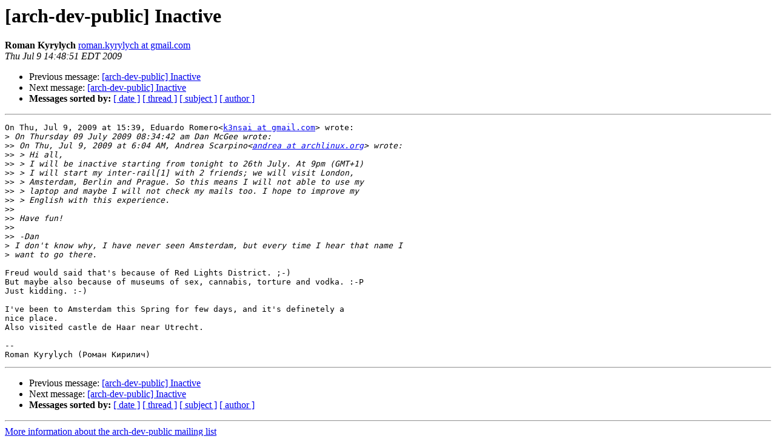

--- FILE ---
content_type: text/html
request_url: https://lists.archlinux.org/pipermail/arch-dev-public/2009-July/012310.html
body_size: 1165
content:
<!DOCTYPE HTML PUBLIC "-//W3C//DTD HTML 3.2//EN">
<HTML>
 <HEAD>
   <TITLE> [arch-dev-public] Inactive
   </TITLE>
   <LINK REL="Index" HREF="index.html" >
   <LINK REL="made" HREF="mailto:arch-dev-public%40archlinux.org?Subject=Re%3A%20%5Barch-dev-public%5D%20Inactive&In-Reply-To=%3C577f15290907091148x4e7bb5bfwf921964de7ae15e5%40mail.gmail.com%3E">
   <META NAME="robots" CONTENT="index,nofollow">
   <META http-equiv="Content-Type" content="text/html; charset=us-ascii">
   <LINK REL="Previous"  HREF="012306.html">
   <LINK REL="Next"  HREF="012307.html">
 </HEAD>
 <BODY BGCOLOR="#ffffff">
   <H1>[arch-dev-public] Inactive</H1>
    <B>Roman Kyrylych</B> 
    <A HREF="mailto:arch-dev-public%40archlinux.org?Subject=Re%3A%20%5Barch-dev-public%5D%20Inactive&In-Reply-To=%3C577f15290907091148x4e7bb5bfwf921964de7ae15e5%40mail.gmail.com%3E"
       TITLE="[arch-dev-public] Inactive">roman.kyrylych at gmail.com
       </A><BR>
    <I>Thu Jul  9 14:48:51 EDT 2009</I>
    <P><UL>
        <LI>Previous message: <A HREF="012306.html">[arch-dev-public] Inactive
</A></li>
        <LI>Next message: <A HREF="012307.html">[arch-dev-public] Inactive
</A></li>
         <LI> <B>Messages sorted by:</B> 
              <a href="date.html#12310">[ date ]</a>
              <a href="thread.html#12310">[ thread ]</a>
              <a href="subject.html#12310">[ subject ]</a>
              <a href="author.html#12310">[ author ]</a>
         </LI>
       </UL>
    <HR>  
<!--beginarticle-->
<PRE>On Thu, Jul 9, 2009 at 15:39, Eduardo Romero&lt;<A HREF="http://www.archlinux.org/mailman/listinfo/arch-dev-public">k3nsai at gmail.com</A>&gt; wrote:
&gt;<i> On Thursday 09 July 2009 08:34:42 am Dan McGee wrote:
</I>&gt;&gt;<i> On Thu, Jul 9, 2009 at 6:04 AM, Andrea Scarpino&lt;<A HREF="http://www.archlinux.org/mailman/listinfo/arch-dev-public">andrea at archlinux.org</A>&gt; wrote:
</I>&gt;&gt;<i> &gt; Hi all,
</I>&gt;&gt;<i> &gt; I will be inactive starting from tonight to 26th July. At 9pm (GMT+1)
</I>&gt;&gt;<i> &gt; I will start my inter-rail[1] with 2 friends; we will visit London,
</I>&gt;&gt;<i> &gt; Amsterdam, Berlin and Prague. So this means I will not able to use my
</I>&gt;&gt;<i> &gt; laptop and maybe I will not check my mails too. I hope to improve my
</I>&gt;&gt;<i> &gt; English with this experience.
</I>&gt;&gt;<i>
</I>&gt;&gt;<i> Have fun!
</I>&gt;&gt;<i>
</I>&gt;&gt;<i> -Dan
</I>&gt;<i> I don't know why, I have never seen Amsterdam, but every time I hear that name I
</I>&gt;<i> want to go there.
</I>
Freud would said that's because of Red Lights District. ;-)
But maybe also because of museums of sex, cannabis, torture and vodka. :-P
Just kidding. :-)

I've been to Amsterdam this Spring for few days, and it's definetely a
nice place.
Also visited castle de Haar near Utrecht.

-- 
Roman Kyrylych (&#1056;&#1086;&#1084;&#1072;&#1085; &#1050;&#1080;&#1088;&#1080;&#1083;&#1080;&#1095;)
</PRE>














<!--endarticle-->
    <HR>
    <P><UL>
        <!--threads-->
	<LI>Previous message: <A HREF="012306.html">[arch-dev-public] Inactive
</A></li>
	<LI>Next message: <A HREF="012307.html">[arch-dev-public] Inactive
</A></li>
         <LI> <B>Messages sorted by:</B> 
              <a href="date.html#12310">[ date ]</a>
              <a href="thread.html#12310">[ thread ]</a>
              <a href="subject.html#12310">[ subject ]</a>
              <a href="author.html#12310">[ author ]</a>
         </LI>
       </UL>

<hr>
<a href="http://www.archlinux.org/mailman/listinfo/arch-dev-public">More information about the arch-dev-public
mailing list</a><br>
</body></html>
